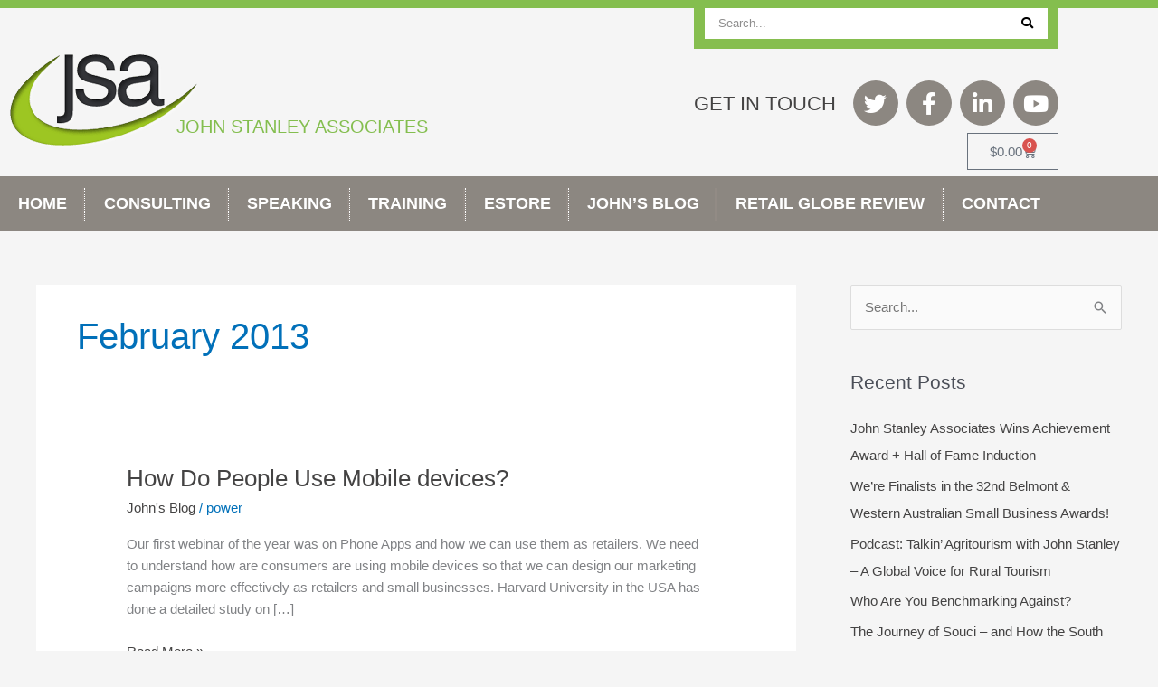

--- FILE ---
content_type: text/css; charset=UTF-8
request_url: https://johnstanley.com.au/wp-content/uploads/elementor/css/post-169.css
body_size: 1945
content:
.elementor-169 .elementor-element.elementor-element-37e5ff4{border-style:solid;border-width:9px 0px 0px 0px;border-color:#84BE4E;transition:background 0.3s, border 0.3s, border-radius 0.3s, box-shadow 0.3s;}.elementor-169 .elementor-element.elementor-element-37e5ff4 > .elementor-background-overlay{transition:background 0.3s, border-radius 0.3s, opacity 0.3s;}.elementor-bc-flex-widget .elementor-169 .elementor-element.elementor-element-fd53780.elementor-column .elementor-widget-wrap{align-items:flex-end;}.elementor-169 .elementor-element.elementor-element-fd53780.elementor-column.elementor-element[data-element_type="column"] > .elementor-widget-wrap.elementor-element-populated{align-content:flex-end;align-items:flex-end;}.elementor-169 .elementor-element.elementor-element-fd53780 > .elementor-element-populated{padding:50px 10px 30px 10px;}.elementor-widget-image .widget-image-caption{color:var( --e-global-color-text );font-family:var( --e-global-typography-text-font-family ), Sans-serif;font-size:var( --e-global-typography-text-font-size );font-weight:var( --e-global-typography-text-font-weight );line-height:var( --e-global-typography-text-line-height );}.elementor-169 .elementor-element.elementor-element-4433996{width:auto;max-width:auto;text-align:start;}.elementor-widget-heading .elementor-heading-title{font-family:var( --e-global-typography-primary-font-family ), Sans-serif;font-weight:var( --e-global-typography-primary-font-weight );color:var( --e-global-color-primary );}.elementor-169 .elementor-element.elementor-element-496e945{width:auto;max-width:auto;}.elementor-169 .elementor-element.elementor-element-496e945 > .elementor-widget-container{margin:-35px 0px 0px -25px;}.elementor-169 .elementor-element.elementor-element-496e945 .elementor-heading-title{font-family:"Trebuchet MS", Sans-serif;font-size:20px;font-weight:500;}.elementor-bc-flex-widget .elementor-169 .elementor-element.elementor-element-2c6d067.elementor-column .elementor-widget-wrap{align-items:flex-start;}.elementor-169 .elementor-element.elementor-element-2c6d067.elementor-column.elementor-element[data-element_type="column"] > .elementor-widget-wrap.elementor-element-populated{align-content:flex-start;align-items:flex-start;}.elementor-169 .elementor-element.elementor-element-2c6d067.elementor-column > .elementor-widget-wrap{justify-content:space-between;}.elementor-169 .elementor-element.elementor-element-2c6d067 > .elementor-element-populated{padding:0px 0px 0px 0px;}.elementor-widget-search-form input[type="search"].elementor-search-form__input{font-family:var( --e-global-typography-text-font-family ), Sans-serif;font-size:var( --e-global-typography-text-font-size );font-weight:var( --e-global-typography-text-font-weight );line-height:var( --e-global-typography-text-line-height );}.elementor-widget-search-form .elementor-search-form__input,
					.elementor-widget-search-form .elementor-search-form__icon,
					.elementor-widget-search-form .elementor-lightbox .dialog-lightbox-close-button,
					.elementor-widget-search-form .elementor-lightbox .dialog-lightbox-close-button:hover,
					.elementor-widget-search-form.elementor-search-form--skin-full_screen input[type="search"].elementor-search-form__input{color:var( --e-global-color-text );fill:var( --e-global-color-text );}.elementor-widget-search-form .elementor-search-form__submit{font-family:var( --e-global-typography-text-font-family ), Sans-serif;font-size:var( --e-global-typography-text-font-size );font-weight:var( --e-global-typography-text-font-weight );line-height:var( --e-global-typography-text-line-height );background-color:var( --e-global-color-secondary );}.elementor-169 .elementor-element.elementor-element-de322a5{width:100%;max-width:100%;}.elementor-169 .elementor-element.elementor-element-de322a5 > .elementor-widget-container{margin:0px 0px 15px 0px;}.elementor-169 .elementor-element.elementor-element-de322a5 .elementor-search-form__container{min-height:45px;}.elementor-169 .elementor-element.elementor-element-de322a5 .elementor-search-form__submit{min-width:45px;--e-search-form-submit-text-color:var( --e-global-color-2ed87acc );background-color:var( --e-global-color-4cdb8798 );}body:not(.rtl) .elementor-169 .elementor-element.elementor-element-de322a5 .elementor-search-form__icon{padding-left:calc(45px / 3);}body.rtl .elementor-169 .elementor-element.elementor-element-de322a5 .elementor-search-form__icon{padding-right:calc(45px / 3);}.elementor-169 .elementor-element.elementor-element-de322a5 .elementor-search-form__input, .elementor-169 .elementor-element.elementor-element-de322a5.elementor-search-form--button-type-text .elementor-search-form__submit{padding-left:calc(45px / 3);padding-right:calc(45px / 3);}.elementor-169 .elementor-element.elementor-element-de322a5 .elementor-search-form__input,
					.elementor-169 .elementor-element.elementor-element-de322a5 .elementor-search-form__icon,
					.elementor-169 .elementor-element.elementor-element-de322a5 .elementor-lightbox .dialog-lightbox-close-button,
					.elementor-169 .elementor-element.elementor-element-de322a5 .elementor-lightbox .dialog-lightbox-close-button:hover,
					.elementor-169 .elementor-element.elementor-element-de322a5.elementor-search-form--skin-full_screen input[type="search"].elementor-search-form__input{color:var( --e-global-color-726636c8 );fill:var( --e-global-color-726636c8 );}.elementor-169 .elementor-element.elementor-element-de322a5:not(.elementor-search-form--skin-full_screen) .elementor-search-form__container{background-color:var( --e-global-color-3e8c7026 );border-color:#86BE4F;border-width:0px 12px 11px 12px;border-radius:0px;}.elementor-169 .elementor-element.elementor-element-de322a5.elementor-search-form--skin-full_screen input[type="search"].elementor-search-form__input{background-color:var( --e-global-color-3e8c7026 );border-color:#86BE4F;border-width:0px 12px 11px 12px;border-radius:0px;}.elementor-169 .elementor-element.elementor-element-de322a5 .elementor-search-form__submit:hover{--e-search-form-submit-text-color:var( --e-global-color-8625f5c );background-color:var( --e-global-color-4cdb8798 );}.elementor-169 .elementor-element.elementor-element-de322a5 .elementor-search-form__submit:focus{--e-search-form-submit-text-color:var( --e-global-color-8625f5c );background-color:var( --e-global-color-4cdb8798 );}.elementor-169 .elementor-element.elementor-element-14067b9{width:auto;max-width:auto;}.elementor-169 .elementor-element.elementor-element-14067b9 > .elementor-widget-container{margin:15px 0px 0px 0px;}.elementor-169 .elementor-element.elementor-element-14067b9 .elementor-heading-title{font-family:"Trebuchet MS", Sans-serif;font-size:22px;font-weight:500;color:var( --e-global-color-726636c8 );}.elementor-169 .elementor-element.elementor-element-dd11b10{--grid-template-columns:repeat(0, auto);width:auto;max-width:auto;--grid-column-gap:5px;--grid-row-gap:0px;}.elementor-169 .elementor-element.elementor-element-dd11b10 .elementor-widget-container{text-align:center;}.elementor-169 .elementor-element.elementor-element-dd11b10 .elementor-social-icon{background-color:var( --e-global-color-secondary );}.elementor-169 .elementor-element.elementor-element-dd11b10 .elementor-social-icon i{color:var( --e-global-color-3e8c7026 );}.elementor-169 .elementor-element.elementor-element-dd11b10 .elementor-social-icon svg{fill:var( --e-global-color-3e8c7026 );}.elementor-169 .elementor-element.elementor-element-dd11b10 .elementor-social-icon:hover{background-color:var( --e-global-color-primary );}.elementor-169 .elementor-element.elementor-element-dd11b10 .elementor-social-icon:hover i{color:var( --e-global-color-3e8c7026 );}.elementor-169 .elementor-element.elementor-element-dd11b10 .elementor-social-icon:hover svg{fill:var( --e-global-color-3e8c7026 );}.elementor-widget-woocommerce-menu-cart .elementor-menu-cart__toggle .elementor-button{font-family:var( --e-global-typography-primary-font-family ), Sans-serif;font-weight:var( --e-global-typography-primary-font-weight );}.elementor-widget-woocommerce-menu-cart .elementor-menu-cart__product-name a{font-family:var( --e-global-typography-primary-font-family ), Sans-serif;font-weight:var( --e-global-typography-primary-font-weight );}.elementor-widget-woocommerce-menu-cart .elementor-menu-cart__product-price{font-family:var( --e-global-typography-primary-font-family ), Sans-serif;font-weight:var( --e-global-typography-primary-font-weight );}.elementor-widget-woocommerce-menu-cart .elementor-menu-cart__footer-buttons .elementor-button{font-family:var( --e-global-typography-primary-font-family ), Sans-serif;font-weight:var( --e-global-typography-primary-font-weight );}.elementor-widget-woocommerce-menu-cart .elementor-menu-cart__footer-buttons a.elementor-button--view-cart{font-family:var( --e-global-typography-primary-font-family ), Sans-serif;font-weight:var( --e-global-typography-primary-font-weight );}.elementor-widget-woocommerce-menu-cart .elementor-menu-cart__footer-buttons a.elementor-button--checkout{font-family:var( --e-global-typography-primary-font-family ), Sans-serif;font-weight:var( --e-global-typography-primary-font-weight );}.elementor-widget-woocommerce-menu-cart .woocommerce-mini-cart__empty-message{font-family:var( --e-global-typography-primary-font-family ), Sans-serif;font-weight:var( --e-global-typography-primary-font-weight );}.elementor-169 .elementor-element.elementor-element-f353e98 > .elementor-widget-container{margin:8px 0px 0px 0px;}.elementor-169 .elementor-element.elementor-element-f353e98{--main-alignment:right;--divider-style:solid;--subtotal-divider-style:solid;--elementor-remove-from-cart-button:none;--remove-from-cart-button:block;--cart-border-style:none;--cart-footer-layout:1fr 1fr;--products-max-height-sidecart:calc(100vh - 240px);--products-max-height-minicart:calc(100vh - 385px);}.elementor-169 .elementor-element.elementor-element-f353e98 .widget_shopping_cart_content{--subtotal-divider-left-width:0;--subtotal-divider-right-width:0;}.elementor-169 .elementor-element.elementor-element-3eb234f:not(.elementor-motion-effects-element-type-background), .elementor-169 .elementor-element.elementor-element-3eb234f > .elementor-motion-effects-container > .elementor-motion-effects-layer{background-color:var( --e-global-color-secondary );}.elementor-169 .elementor-element.elementor-element-3eb234f{transition:background 0.3s, border 0.3s, border-radius 0.3s, box-shadow 0.3s;}.elementor-169 .elementor-element.elementor-element-3eb234f > .elementor-background-overlay{transition:background 0.3s, border-radius 0.3s, opacity 0.3s;}.elementor-widget-nav-menu .elementor-nav-menu .elementor-item{font-family:var( --e-global-typography-primary-font-family ), Sans-serif;font-weight:var( --e-global-typography-primary-font-weight );}.elementor-widget-nav-menu .elementor-nav-menu--main .elementor-item{color:var( --e-global-color-text );fill:var( --e-global-color-text );}.elementor-widget-nav-menu .elementor-nav-menu--main .elementor-item:hover,
					.elementor-widget-nav-menu .elementor-nav-menu--main .elementor-item.elementor-item-active,
					.elementor-widget-nav-menu .elementor-nav-menu--main .elementor-item.highlighted,
					.elementor-widget-nav-menu .elementor-nav-menu--main .elementor-item:focus{color:var( --e-global-color-accent );fill:var( --e-global-color-accent );}.elementor-widget-nav-menu .elementor-nav-menu--main:not(.e--pointer-framed) .elementor-item:before,
					.elementor-widget-nav-menu .elementor-nav-menu--main:not(.e--pointer-framed) .elementor-item:after{background-color:var( --e-global-color-accent );}.elementor-widget-nav-menu .e--pointer-framed .elementor-item:before,
					.elementor-widget-nav-menu .e--pointer-framed .elementor-item:after{border-color:var( --e-global-color-accent );}.elementor-widget-nav-menu{--e-nav-menu-divider-color:var( --e-global-color-text );}.elementor-widget-nav-menu .elementor-nav-menu--dropdown .elementor-item, .elementor-widget-nav-menu .elementor-nav-menu--dropdown  .elementor-sub-item{font-family:var( --e-global-typography-accent-font-family ), Sans-serif;font-weight:var( --e-global-typography-accent-font-weight );}.elementor-169 .elementor-element.elementor-element-afd263e .elementor-menu-toggle{margin:0 auto;background-color:var( --e-global-color-4cdb8798 );}.elementor-169 .elementor-element.elementor-element-afd263e .elementor-nav-menu .elementor-item{font-family:"Trebuchet MS", Sans-serif;font-size:18px;font-weight:600;text-transform:uppercase;}.elementor-169 .elementor-element.elementor-element-afd263e .elementor-nav-menu--main .elementor-item{color:var( --e-global-color-3e8c7026 );fill:var( --e-global-color-3e8c7026 );padding-top:20px;padding-bottom:20px;}.elementor-169 .elementor-element.elementor-element-afd263e .elementor-nav-menu--main .elementor-item:hover,
					.elementor-169 .elementor-element.elementor-element-afd263e .elementor-nav-menu--main .elementor-item.elementor-item-active,
					.elementor-169 .elementor-element.elementor-element-afd263e .elementor-nav-menu--main .elementor-item.highlighted,
					.elementor-169 .elementor-element.elementor-element-afd263e .elementor-nav-menu--main .elementor-item:focus{color:var( --e-global-color-726636c8 );}.elementor-169 .elementor-element.elementor-element-afd263e .elementor-nav-menu--main:not(.e--pointer-framed) .elementor-item:before,
					.elementor-169 .elementor-element.elementor-element-afd263e .elementor-nav-menu--main:not(.e--pointer-framed) .elementor-item:after{background-color:#ECE8E6;}.elementor-169 .elementor-element.elementor-element-afd263e .e--pointer-framed .elementor-item:before,
					.elementor-169 .elementor-element.elementor-element-afd263e .e--pointer-framed .elementor-item:after{border-color:#ECE8E6;}.elementor-169 .elementor-element.elementor-element-afd263e .elementor-nav-menu--main .elementor-item.elementor-item-active{color:var( --e-global-color-726636c8 );}.elementor-169 .elementor-element.elementor-element-afd263e .elementor-nav-menu--main:not(.e--pointer-framed) .elementor-item.elementor-item-active:before,
					.elementor-169 .elementor-element.elementor-element-afd263e .elementor-nav-menu--main:not(.e--pointer-framed) .elementor-item.elementor-item-active:after{background-color:#ECE8E6;}.elementor-169 .elementor-element.elementor-element-afd263e .e--pointer-framed .elementor-item.elementor-item-active:before,
					.elementor-169 .elementor-element.elementor-element-afd263e .e--pointer-framed .elementor-item.elementor-item-active:after{border-color:#ECE8E6;}.elementor-169 .elementor-element.elementor-element-afd263e .elementor-nav-menu--dropdown a, .elementor-169 .elementor-element.elementor-element-afd263e .elementor-menu-toggle{color:var( --e-global-color-726636c8 );fill:var( --e-global-color-726636c8 );}.elementor-169 .elementor-element.elementor-element-afd263e .elementor-nav-menu--dropdown{background-color:#ECE8E6;}.elementor-169 .elementor-element.elementor-element-afd263e .elementor-nav-menu--dropdown a:hover,
					.elementor-169 .elementor-element.elementor-element-afd263e .elementor-nav-menu--dropdown a:focus,
					.elementor-169 .elementor-element.elementor-element-afd263e .elementor-nav-menu--dropdown a.elementor-item-active,
					.elementor-169 .elementor-element.elementor-element-afd263e .elementor-nav-menu--dropdown a.highlighted,
					.elementor-169 .elementor-element.elementor-element-afd263e .elementor-menu-toggle:hover,
					.elementor-169 .elementor-element.elementor-element-afd263e .elementor-menu-toggle:focus{color:var( --e-global-color-3e8c7026 );}.elementor-169 .elementor-element.elementor-element-afd263e .elementor-nav-menu--dropdown a:hover,
					.elementor-169 .elementor-element.elementor-element-afd263e .elementor-nav-menu--dropdown a:focus,
					.elementor-169 .elementor-element.elementor-element-afd263e .elementor-nav-menu--dropdown a.elementor-item-active,
					.elementor-169 .elementor-element.elementor-element-afd263e .elementor-nav-menu--dropdown a.highlighted{background-color:var( --e-global-color-primary );}.elementor-169 .elementor-element.elementor-element-afd263e .elementor-nav-menu--dropdown a.elementor-item-active{color:var( --e-global-color-3e8c7026 );background-color:var( --e-global-color-primary );}.elementor-169 .elementor-element.elementor-element-afd263e .elementor-nav-menu--dropdown .elementor-item, .elementor-169 .elementor-element.elementor-element-afd263e .elementor-nav-menu--dropdown  .elementor-sub-item{font-family:"Trebuchet MS", Sans-serif;font-size:15px;font-weight:500;text-transform:uppercase;}.elementor-169 .elementor-element.elementor-element-afd263e .elementor-nav-menu--dropdown a{padding-top:10px;padding-bottom:10px;}.elementor-169 .elementor-element.elementor-element-afd263e div.elementor-menu-toggle{color:var( --e-global-color-3e8c7026 );}.elementor-169 .elementor-element.elementor-element-afd263e div.elementor-menu-toggle svg{fill:var( --e-global-color-3e8c7026 );}.elementor-169 .elementor-element.elementor-element-afd263e div.elementor-menu-toggle:hover, .elementor-169 .elementor-element.elementor-element-afd263e div.elementor-menu-toggle:focus{color:var( --e-global-color-3e8c7026 );}.elementor-169 .elementor-element.elementor-element-afd263e div.elementor-menu-toggle:hover svg, .elementor-169 .elementor-element.elementor-element-afd263e div.elementor-menu-toggle:focus svg{fill:var( --e-global-color-3e8c7026 );}.elementor-169 .elementor-element.elementor-element-afd263e .elementor-menu-toggle:hover, .elementor-169 .elementor-element.elementor-element-afd263e .elementor-menu-toggle:focus{background-color:var( --e-global-color-4cdb8798 );}.elementor-theme-builder-content-area{height:400px;}.elementor-location-header:before, .elementor-location-footer:before{content:"";display:table;clear:both;}@media(max-width:1024px){.elementor-widget-image .widget-image-caption{font-size:var( --e-global-typography-text-font-size );line-height:var( --e-global-typography-text-line-height );}.elementor-169 .elementor-element.elementor-element-2c6d067 > .elementor-widget-wrap > .elementor-widget:not(.elementor-widget__width-auto):not(.elementor-widget__width-initial):not(:last-child):not(.elementor-absolute){margin-block-end:: 10px;}.elementor-widget-search-form input[type="search"].elementor-search-form__input{font-size:var( --e-global-typography-text-font-size );line-height:var( --e-global-typography-text-line-height );}.elementor-widget-search-form .elementor-search-form__submit{font-size:var( --e-global-typography-text-font-size );line-height:var( --e-global-typography-text-line-height );}.elementor-169 .elementor-element.elementor-element-14067b9 > .elementor-widget-container{margin:0px 0px 10px 0px;}.elementor-169 .elementor-element.elementor-element-afd263e .elementor-nav-menu--main > .elementor-nav-menu > li > .elementor-nav-menu--dropdown, .elementor-169 .elementor-element.elementor-element-afd263e .elementor-nav-menu__container.elementor-nav-menu--dropdown{margin-top:0px !important;}.elementor-169 .elementor-element.elementor-element-afd263e{--nav-menu-icon-size:40px;}}@media(min-width:768px){.elementor-169 .elementor-element.elementor-element-fd53780{width:65.595%;}.elementor-169 .elementor-element.elementor-element-2c6d067{width:34.405%;}}@media(max-width:1024px) and (min-width:768px){.elementor-169 .elementor-element.elementor-element-fd53780{width:60%;}.elementor-169 .elementor-element.elementor-element-2c6d067{width:40%;}}@media(max-width:767px){.elementor-169 .elementor-element.elementor-element-fd53780 > .elementor-element-populated{padding:20px 10px 10px 10px;}.elementor-widget-image .widget-image-caption{font-size:var( --e-global-typography-text-font-size );line-height:var( --e-global-typography-text-line-height );}.elementor-169 .elementor-element.elementor-element-4433996{width:100%;max-width:100%;text-align:center;}.elementor-widget-search-form input[type="search"].elementor-search-form__input{font-size:var( --e-global-typography-text-font-size );line-height:var( --e-global-typography-text-line-height );}.elementor-widget-search-form .elementor-search-form__submit{font-size:var( --e-global-typography-text-font-size );line-height:var( --e-global-typography-text-line-height );}.elementor-169 .elementor-element.elementor-element-dd11b10{width:100%;max-width:100%;}.elementor-169 .elementor-element.elementor-element-dd11b10 > .elementor-widget-container{margin:15px 0px 15px 0px;}.elementor-169 .elementor-element.elementor-element-afd263e .elementor-nav-menu--main > .elementor-nav-menu > li > .elementor-nav-menu--dropdown, .elementor-169 .elementor-element.elementor-element-afd263e .elementor-nav-menu__container.elementor-nav-menu--dropdown{margin-top:0px !important;}.elementor-169 .elementor-element.elementor-element-afd263e{--nav-menu-icon-size:30px;}}/* Start custom CSS */a:focus {
    outline: 0;
}
.mk-nav #menu-1-afd263e li.menu-item::after {
        content: "";
    border-right: 1px dotted #fff;
    height: 60%;
    position: absolute;
    top: 22%;
    right: 0;
}
.mk-nav #menu-1-afd263e li.menu-item .sub-menu li.menu-item::after {
    content: none;
}
.mk-nav #menu-1-afd263e li.menu-item ul.sub-menu {
    padding: 30px 0;
}
.broken_link, a.broken_link {
    text-decoration: none !important;
}/* End custom CSS */

--- FILE ---
content_type: text/css; charset=UTF-8
request_url: https://johnstanley.com.au/wp-content/uploads/elementor/css/post-4283.css
body_size: 713
content:
.elementor-4283 .elementor-element.elementor-element-60dd0db:not(.elementor-motion-effects-element-type-background), .elementor-4283 .elementor-element.elementor-element-60dd0db > .elementor-motion-effects-container > .elementor-motion-effects-layer{background-color:#EEEEEE;}.elementor-4283 .elementor-element.elementor-element-60dd0db{transition:background 0.3s, border 0.3s, border-radius 0.3s, box-shadow 0.3s;padding:30px 0px 30px 0px;}.elementor-4283 .elementor-element.elementor-element-60dd0db > .elementor-background-overlay{transition:background 0.3s, border-radius 0.3s, opacity 0.3s;}.elementor-widget-heading .elementor-heading-title{font-family:var( --e-global-typography-primary-font-family ), Sans-serif;font-weight:var( --e-global-typography-primary-font-weight );color:var( --e-global-color-primary );}.elementor-4283 .elementor-element.elementor-element-4cf36be .elementor-heading-title{font-family:"Trebuchet MS", Sans-serif;font-size:22px;font-weight:500;color:var( --e-global-color-726636c8 );}.elementor-widget-icon-list .elementor-icon-list-item:not(:last-child):after{border-color:var( --e-global-color-text );}.elementor-widget-icon-list .elementor-icon-list-icon i{color:var( --e-global-color-primary );}.elementor-widget-icon-list .elementor-icon-list-icon svg{fill:var( --e-global-color-primary );}.elementor-widget-icon-list .elementor-icon-list-item > .elementor-icon-list-text, .elementor-widget-icon-list .elementor-icon-list-item > a{font-family:var( --e-global-typography-text-font-family ), Sans-serif;font-size:var( --e-global-typography-text-font-size );font-weight:var( --e-global-typography-text-font-weight );line-height:var( --e-global-typography-text-line-height );}.elementor-widget-icon-list .elementor-icon-list-text{color:var( --e-global-color-secondary );}.elementor-4283 .elementor-element.elementor-element-60a75e1 .elementor-icon-list-items:not(.elementor-inline-items) .elementor-icon-list-item:not(:last-child){padding-block-end:calc(10px/2);}.elementor-4283 .elementor-element.elementor-element-60a75e1 .elementor-icon-list-items:not(.elementor-inline-items) .elementor-icon-list-item:not(:first-child){margin-block-start:calc(10px/2);}.elementor-4283 .elementor-element.elementor-element-60a75e1 .elementor-icon-list-items.elementor-inline-items .elementor-icon-list-item{margin-inline:calc(10px/2);}.elementor-4283 .elementor-element.elementor-element-60a75e1 .elementor-icon-list-items.elementor-inline-items{margin-inline:calc(-10px/2);}.elementor-4283 .elementor-element.elementor-element-60a75e1 .elementor-icon-list-items.elementor-inline-items .elementor-icon-list-item:after{inset-inline-end:calc(-10px/2);}.elementor-4283 .elementor-element.elementor-element-60a75e1 .elementor-icon-list-icon i{color:var( --e-global-color-8625f5c );transition:color 0.3s;}.elementor-4283 .elementor-element.elementor-element-60a75e1 .elementor-icon-list-icon svg{fill:var( --e-global-color-8625f5c );transition:fill 0.3s;}.elementor-4283 .elementor-element.elementor-element-60a75e1{--e-icon-list-icon-size:14px;--icon-vertical-offset:0px;}.elementor-4283 .elementor-element.elementor-element-60a75e1 .elementor-icon-list-icon{padding-inline-end:0px;}.elementor-4283 .elementor-element.elementor-element-60a75e1 .elementor-icon-list-item > .elementor-icon-list-text, .elementor-4283 .elementor-element.elementor-element-60a75e1 .elementor-icon-list-item > a{font-family:"Trebuchet MS", Sans-serif;font-size:13px;font-weight:400;font-style:italic;line-height:1.2em;}.elementor-4283 .elementor-element.elementor-element-60a75e1 .elementor-icon-list-item:hover .elementor-icon-list-text{color:var( --e-global-color-primary );}.elementor-4283 .elementor-element.elementor-element-60a75e1 .elementor-icon-list-text{transition:color 0.3s;}.elementor-4283 .elementor-element.elementor-element-1e4a80e .elementor-heading-title{font-family:"Trebuchet MS", Sans-serif;font-size:22px;font-weight:500;color:var( --e-global-color-726636c8 );}.elementor-4283 .elementor-element.elementor-element-81833a6 .elementor-icon-list-items:not(.elementor-inline-items) .elementor-icon-list-item:not(:last-child){padding-block-end:calc(10px/2);}.elementor-4283 .elementor-element.elementor-element-81833a6 .elementor-icon-list-items:not(.elementor-inline-items) .elementor-icon-list-item:not(:first-child){margin-block-start:calc(10px/2);}.elementor-4283 .elementor-element.elementor-element-81833a6 .elementor-icon-list-items.elementor-inline-items .elementor-icon-list-item{margin-inline:calc(10px/2);}.elementor-4283 .elementor-element.elementor-element-81833a6 .elementor-icon-list-items.elementor-inline-items{margin-inline:calc(-10px/2);}.elementor-4283 .elementor-element.elementor-element-81833a6 .elementor-icon-list-items.elementor-inline-items .elementor-icon-list-item:after{inset-inline-end:calc(-10px/2);}.elementor-4283 .elementor-element.elementor-element-81833a6 .elementor-icon-list-icon i{color:var( --e-global-color-8625f5c );transition:color 0.3s;}.elementor-4283 .elementor-element.elementor-element-81833a6 .elementor-icon-list-icon svg{fill:var( --e-global-color-8625f5c );transition:fill 0.3s;}.elementor-4283 .elementor-element.elementor-element-81833a6{--e-icon-list-icon-size:14px;--icon-vertical-offset:0px;}.elementor-4283 .elementor-element.elementor-element-81833a6 .elementor-icon-list-icon{padding-inline-end:0px;}.elementor-4283 .elementor-element.elementor-element-81833a6 .elementor-icon-list-item > .elementor-icon-list-text, .elementor-4283 .elementor-element.elementor-element-81833a6 .elementor-icon-list-item > a{font-family:"Trebuchet MS", Sans-serif;font-size:13px;font-weight:400;font-style:italic;line-height:1.2em;}.elementor-4283 .elementor-element.elementor-element-81833a6 .elementor-icon-list-item:hover .elementor-icon-list-text{color:var( --e-global-color-primary );}.elementor-4283 .elementor-element.elementor-element-81833a6 .elementor-icon-list-text{transition:color 0.3s;}.elementor-4283 .elementor-element.elementor-element-c6f5360 .elementor-heading-title{font-family:"Trebuchet MS", Sans-serif;font-size:22px;font-weight:500;color:var( --e-global-color-726636c8 );}.elementor-4283 .elementor-element.elementor-element-448e4a7 .elementor-icon-list-items:not(.elementor-inline-items) .elementor-icon-list-item:not(:last-child){padding-block-end:calc(10px/2);}.elementor-4283 .elementor-element.elementor-element-448e4a7 .elementor-icon-list-items:not(.elementor-inline-items) .elementor-icon-list-item:not(:first-child){margin-block-start:calc(10px/2);}.elementor-4283 .elementor-element.elementor-element-448e4a7 .elementor-icon-list-items.elementor-inline-items .elementor-icon-list-item{margin-inline:calc(10px/2);}.elementor-4283 .elementor-element.elementor-element-448e4a7 .elementor-icon-list-items.elementor-inline-items{margin-inline:calc(-10px/2);}.elementor-4283 .elementor-element.elementor-element-448e4a7 .elementor-icon-list-items.elementor-inline-items .elementor-icon-list-item:after{inset-inline-end:calc(-10px/2);}.elementor-4283 .elementor-element.elementor-element-448e4a7 .elementor-icon-list-icon i{color:var( --e-global-color-8625f5c );transition:color 0.3s;}.elementor-4283 .elementor-element.elementor-element-448e4a7 .elementor-icon-list-icon svg{fill:var( --e-global-color-8625f5c );transition:fill 0.3s;}.elementor-4283 .elementor-element.elementor-element-448e4a7{--e-icon-list-icon-size:14px;--icon-vertical-offset:0px;}.elementor-4283 .elementor-element.elementor-element-448e4a7 .elementor-icon-list-icon{padding-inline-end:0px;}.elementor-4283 .elementor-element.elementor-element-448e4a7 .elementor-icon-list-item > .elementor-icon-list-text, .elementor-4283 .elementor-element.elementor-element-448e4a7 .elementor-icon-list-item > a{font-family:"Trebuchet MS", Sans-serif;font-size:13px;font-weight:400;font-style:italic;line-height:1.2em;}.elementor-4283 .elementor-element.elementor-element-448e4a7 .elementor-icon-list-item:hover .elementor-icon-list-text{color:var( --e-global-color-primary );}.elementor-4283 .elementor-element.elementor-element-448e4a7 .elementor-icon-list-text{transition:color 0.3s;}.elementor-4283 .elementor-element.elementor-element-ae6f071 .elementor-heading-title{font-family:"Trebuchet MS", Sans-serif;font-size:22px;font-weight:500;color:var( --e-global-color-726636c8 );}.elementor-4283 .elementor-element.elementor-element-7d9b947 .elementor-heading-title{font-family:var( --e-global-typography-primary-font-family ), Sans-serif;font-weight:var( --e-global-typography-primary-font-weight );color:#ACA39D;}.elementor-4283 .elementor-element.elementor-element-e6383a6 > .elementor-widget-container{margin:-10px 0px 0px 0px;}.elementor-4283 .elementor-element.elementor-element-e6383a6 .elementor-heading-title{font-family:"Trebuchet MS", Sans-serif;font-weight:500;text-decoration:underline;color:var( --e-global-color-726636c8 );}.elementor-4283 .elementor-element.elementor-element-b9680e3:not(.elementor-motion-effects-element-type-background), .elementor-4283 .elementor-element.elementor-element-b9680e3 > .elementor-motion-effects-container > .elementor-motion-effects-layer{background-color:#8D8782;}.elementor-4283 .elementor-element.elementor-element-b9680e3{transition:background 0.3s, border 0.3s, border-radius 0.3s, box-shadow 0.3s;}.elementor-4283 .elementor-element.elementor-element-b9680e3 > .elementor-background-overlay{transition:background 0.3s, border-radius 0.3s, opacity 0.3s;}.elementor-4283 .elementor-element.elementor-element-9dddfbc .elementor-heading-title{font-family:var( --e-global-typography-text-font-family ), Sans-serif;font-size:var( --e-global-typography-text-font-size );font-weight:var( --e-global-typography-text-font-weight );line-height:var( --e-global-typography-text-line-height );color:var( --e-global-color-3e8c7026 );}.elementor-theme-builder-content-area{height:400px;}.elementor-location-header:before, .elementor-location-footer:before{content:"";display:table;clear:both;}@media(min-width:768px){.elementor-4283 .elementor-element.elementor-element-f1c4ec4{width:22%;}.elementor-4283 .elementor-element.elementor-element-acfd678{width:22%;}.elementor-4283 .elementor-element.elementor-element-3509cf3{width:31%;}}@media(max-width:1024px) and (min-width:768px){.elementor-4283 .elementor-element.elementor-element-f1c4ec4{width:50%;}.elementor-4283 .elementor-element.elementor-element-acfd678{width:50%;}.elementor-4283 .elementor-element.elementor-element-3509cf3{width:50%;}.elementor-4283 .elementor-element.elementor-element-a302dae{width:50%;}}@media(max-width:1024px){.elementor-widget-icon-list .elementor-icon-list-item > .elementor-icon-list-text, .elementor-widget-icon-list .elementor-icon-list-item > a{font-size:var( --e-global-typography-text-font-size );line-height:var( --e-global-typography-text-line-height );}.elementor-4283 .elementor-element.elementor-element-9dddfbc .elementor-heading-title{font-size:var( --e-global-typography-text-font-size );line-height:var( --e-global-typography-text-line-height );}}@media(max-width:767px){.elementor-widget-icon-list .elementor-icon-list-item > .elementor-icon-list-text, .elementor-widget-icon-list .elementor-icon-list-item > a{font-size:var( --e-global-typography-text-font-size );line-height:var( --e-global-typography-text-line-height );}.elementor-4283 .elementor-element.elementor-element-9dddfbc .elementor-heading-title{font-size:var( --e-global-typography-text-font-size );line-height:var( --e-global-typography-text-line-height );}}